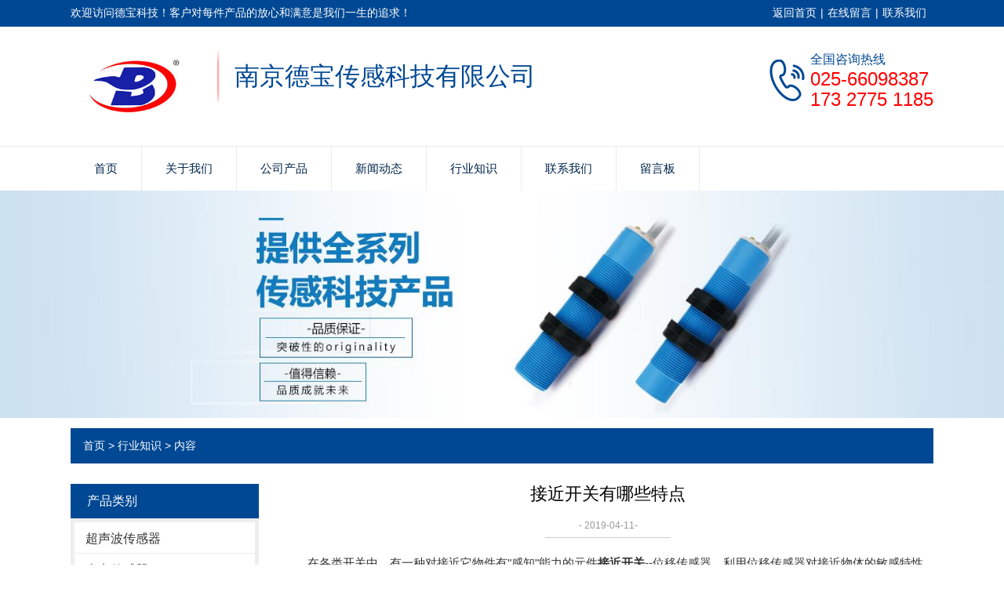

--- FILE ---
content_type: text/html; charset=utf-8
request_url: http://www.debaosensor.com/industry-124643
body_size: 6293
content:
<!doctype html>
<html>
<head>
<meta charset="utf-8">
<title>接近开关有哪些特点_行业知识_南京德宝传感科技有限公司</title>
<meta name="description" content="接近开关有哪些特点">
<meta name="keywords" content="接近开关有哪些特点">
<meta name="viewport" content="width=device-width, initial-scale=1.0, maximum-scale=1, minimum-scale=1, user-scalable=no">
<meta name="format-detection" content="telephone=no">
<meta name="applicable-device" content="pc">
<meta name="apple-mobile-web-app-title" content="接近开关有哪些特点">
<meta name="application-name" content="南京德宝传感科技有限公司">
<meta http-equiv="X-UA-Compatible" content="IE=Edge,chrome=1">
<meta property="og:type" content="article">
<meta property="og:site_name" content="南京德宝传感科技有限公司">
<meta property="og:image" content="http://www.debaosensor.com/Content/File_Img/debaosensor.com/logo13581.jpg">
<meta property="og:title" content="接近开关有哪些特点">
<meta property="og:description" content="接近开关有哪些特点">
<meta property="og:tag" content="接近开关有哪些特点">
<meta property="og:url" content="http://www.debaosensor.com/industry-124643">
<meta property="og:release_date" content="2019-04-11">
<link href="http://www.debaosensor.com/industry-124643" rel="canonical">
<link href="http://m.debaosensor.com/industry-124643" rel="alternate" media="only screen and (max-width: 640px)">
<link href="/Content/File_Img/debaosensor.com/favicon.ico" rel="shortcut icon" type="image/x-icon">
<link href="/Content/C_IMG/m274/blue/style.css" rel="stylesheet" type="text/css">
<script src="/Content/C_JS/m274/jquery.js"></script>
</head>
<body>

<header>
  <div class="top">
    <div class="container"><div class="head_tl">欢迎访问德宝科技！客户对每件产品的放心和满意是我们一生的追求！</div>
<div class="head_tr"><a href="http://www.debaosensor.com/" rel="nofollow">返回首页</a>| <a href="/inquiry" rel="nofollow">在线留言</a>| <a href="/contact-us" rel="nofollow">联系我们</a></div></div>
  </div>
  <div class="header_logo container clearfix"><a href="http://www.debaosensor.com/" class="logo"><img src="/Content/File_Img/debaosensor.com/logo13581.jpg" alt="南京德宝传感科技有限公司"></a>
    <div class="head_xt"><p>南京德宝传感科技有限公司</p><span></span></div>
    <div class="tel"> <div class="tel_s">全国咨询热线</div><div class="tel_m">025-66098387<br>173 2775 1185</div></div>
  </div>
  <div id="nav">
    <ul class="nav_cn site_16746 container clearfix">
      <li><a href="http://www.debaosensor.com/" class="inmenu">首页</a></li>
<li><a href="http://www.debaosensor.com/about-us" class="inmenu">关于我们</a></li>
<li><a href="http://www.debaosensor.com/products" class="inmenu">公司产品</a></li>
<li><a href="http://www.debaosensor.com/newslist-1" class="inmenu">新闻动态</a></li>
<li><a href="http://www.debaosensor.com/industrylist-1" class="inmenu_1">行业知识</a></li>
<li><a href="http://www.debaosensor.com/contact-us" class="inmenu">联系我们</a></li>
<li><a href="http://www.debaosensor.com/inquiry" class="inmenu">留言板</a></li>

    </ul>
  </div>
  <div class="nav-btn">
    <div class="nav-r-btn"><span></span><span></span><span></span></div>
  </div>
  <div class="mask"></div>
</header>
<div class="inner-banner"><img src="/Content/File_Img/debaosensor.com/banner13581.jpg?rnd=0.044219901805846" alt="Banner"></div>
<div  class="body container"><div class="bPosition"><a href="http://www.debaosensor.com/">首页</a> > <a href="http://www.debaosensor.com/industrylist-1">行业知识</a> > 内容 </div>
  <div class="inner clearfix">
    <div class="sidebar">
      <div class="ctit">
        <h3  class="ctmu">产品类别</h3>
      </div>
      <ul class="sf-menu"> 
<li class="menu-item LiLevel1" id="cat1"><a href="http://www.debaosensor.com/csbcgq/">超声波传感器</a></li>

<li class="menu-item LiLevel1" id="cat2"><a href="http://www.debaosensor.com/gdcgq/">光电传感器</a><ul class="sub-menu">
<li class="LiLevel2"><a href="http://www.debaosensor.com/gdcgq/yzguangdian/">圆柱形光电传感器</a></li>

<li class="LiLevel2"><a href="http://www.debaosensor.com/gdcgq/fxguangdian/">方形光电传感器</a></li>

<li class="LiLevel2"><a href="http://www.debaosensor.com/gdcgq/jiguang/">激光传感器</a></li>

<li class="LiLevel2"><a href="http://www.debaosensor.com/gdcgq/guangxian/">光纤传感器</a></li>

<li class="LiLevel2"><a href="http://www.debaosensor.com/gdcgq/sebiao/">色标传感器</a></li>
</ul></li>

<li class="menu-item LiLevel1" id="cat3"><a href="http://www.debaosensor.com/cscgq/">磁式传感器</a></li>

<li class="menu-item LiLevel1" id="cat4"><a href="http://www.debaosensor.com/dgsjjcgq/">电感式接近传感器</a><ul class="sub-menu">
<li class="LiLevel2"><a href="http://www.debaosensor.com/dgsjjcgq/bzx/">标准型电感式传感器</a></li>

<li class="LiLevel2"><a href="http://www.debaosensor.com/dgsjjcgq/cxxcgq/">超小型电感式接近传感器</a></li>

<li class="LiLevel2"><a href="http://www.debaosensor.com/dgsjjcgq/fbdgs/">NAMUR本安型接近传感器</a></li>

<li class="LiLevel2"><a href="http://www.debaosensor.com/dgsjjcgq/qjsdgs/">全金属电感式接近</a></li>

<li class="LiLevel2"><a href="http://www.debaosensor.com/dgsjjcgq/naigaowen/">耐高温接近传感器</a></li>

<li class="LiLevel2"><a href="http://www.debaosensor.com/dgsjjcgq/naidiwen/">耐低温接近传感器</a></li>

<li class="LiLevel2"><a href="http://www.debaosensor.com/dgsjjcgq/naigaoya/">耐高压接近传感器</a></li>

<li class="LiLevel2"><a href="http://www.debaosensor.com/dgsjjcgq/huanxin/">环形接近传感器</a><ul class="pro-menu">
<li class="LiProDetail"><a href="http://www.debaosensor.com/dgsjjcgq/huanxin/dbhx.html">德宝环形接近传感器</a></li>
</ul></li>

<li class="LiLevel2"><a href="http://www.debaosensor.com/dgsjjcgq/yuanjuli/">远距离接近传感器</a></li>

<li class="LiLevel2"><a href="http://www.debaosensor.com/dgsjjcgq/naifushi/">耐腐蚀接近传感器</a><ul class="pro-menu">
<li class="LiProDetail"><a href="http://www.debaosensor.com/dgsjjcgq/naifushi/nfscgqpf.html">耐腐蚀传感器批发</a></li>
</ul></li>

<li class="LiLevel2"><a href="http://www.debaosensor.com/dgsjjcgq/fxjiejin/">方形接近传感器</a></li>
</ul></li>

<li class="menu-item LiLevel1" id="cat5"><a href="http://www.debaosensor.com/drsjjcgq/">电容式接近传感器</a><ul class="sub-menu">
<li class="LiLevel2"><a href="http://www.debaosensor.com/drsjjcgq/guandaoyewei/">管道液位传感器</a></li>

<li class="LiLevel2"><a href="http://www.debaosensor.com/drsjjcgq/njdbxykkk/">断丝检测器</a></li>
</ul></li>

<li class="menu-item LiLevel1" id="cat6"><a href="http://www.debaosensor.com/sdcgq/">速度传感器</a><ul class="sub-menu">
<li class="LiLevel2"><a href="http://www.debaosensor.com/sdcgq/chiluncesu/">齿轮测速传感器</a></li>

<li class="LiLevel2"><a href="http://www.debaosensor.com/sdcgq/sudukongzhikaiguan/">速度控制开关</a></li>
</ul></li>

<li class="menu-item LiLevel1" id="cat7"><a href="http://www.debaosensor.com/aqgm/">安全光幕</a></li>

<li class="menu-item LiLevel1" id="cat8"><a href="http://www.debaosensor.com/cgqpj/">传感器配件</a><ul class="sub-menu">
<li class="LiLevel2"><a href="http://www.debaosensor.com/cgqpj/jiechajian/">传感器连接线</a></li>

<li class="LiLevel2"><a href="http://www.debaosensor.com/cgqpj/fanguangban/">反光板</a></li>
</ul></li>

<li class="menu-item LiLevel1" id="cat9"><a href="http://www.debaosensor.com/ssdbgzz/">钢铁行业专用检测装置</a><ul class="sub-menu">
<li class="LiLevel2"><a href="http://www.debaosensor.com/ssdbgzz/jinshujianceqi/">冷热金属检测器</a></li>

<li class="LiLevel2"><a href="http://www.debaosensor.com/ssdbgzz/hangchefangzhuang/">行车防撞保护装置</a></li>
</ul></li>

<li class="menu-item LiLevel1" id="cat10"><a href="http://www.debaosensor.com/daishishusongjibaohu/">带式输送机保护装置</a><ul class="sub-menu">
<li class="LiLevel2"><a href="http://www.debaosensor.com/daishishusongjibaohu/lashengkaiguan/">拉绳开关</a></li>

<li class="LiLevel2"><a href="http://www.debaosensor.com/daishishusongjibaohu/paopiankaiguan/">跑偏开关</a></li>

<li class="LiLevel2"><a href="http://www.debaosensor.com/daishishusongjibaohu/dahuajianceqi/">速度打滑检测器</a></li>

<li class="LiLevel2"><a href="http://www.debaosensor.com/daishishusongjibaohu/liaoliujianceqi/">料流检测器</a></li>

<li class="LiLevel2"><a href="http://www.debaosensor.com/daishishusongjibaohu/liaoweijianceqi/">料位检测器</a></li>

<li class="LiLevel2"><a href="http://www.debaosensor.com/daishishusongjibaohu/liucaodusejianceqi/">溜槽堵塞检测器</a></li>

<li class="LiLevel2"><a href="http://www.debaosensor.com/daishishusongjibaohu/zongxiangsiliejianceqi/">纵向撕裂检测器</a></li>
</ul></li>

<li class="menu-item LiLevel1" id="cat11"><a href="http://www.debaosensor.com/fangzhi/">自动化智能控制事业部</a><ul class="pro-menu">
<li class="LiProDetail"><a href="http://www.debaosensor.com/fangzhi/njdbxybn.html">合作常见问题</a></li>
</ul></li>

<li class="menu-item LiLevel1" id="cat12"><a href="http://www.debaosensor.com/xingchengxianwei/">行程限位开关</a></li>
</ul>
      <ul class="contact_ul">
        <p>南京德宝传感科技有限公司<br/>联系人：张经理<br/>电话：025-66098387</p><p>传真：025-52777144<br/>手机：17327751185<br/>邮箱：debosensor@163.com<br/>地址：南京玄武区幕府东路199号紫金科创中心A5栋<br/></p>
      </ul>
    </div>
    <div class="main news_container">
      <div class="news_con">
        <h1>接近开关有哪些特点</h1>
        <time>- 2019-04-11-</time>
        <div class="news_p"><p>&nbsp;&nbsp;&nbsp;&nbsp;&nbsp;&nbsp;&nbsp;&nbsp;在各类开关中，有一种对接近它物件有&quot;感知&quot;能力的元件<strong>接近开关</strong>--位移传感器。利用位移传感器对接近物体的敏感特性达到控制开关通或断的目的，这就是接近开关。当有物体移向接近开关，并接近到一定距离时，位移传感器才有&quot;感知&quot;，开关才会动作。通常把这个距离叫&quot;检出距离&quot;。但不同的接近开关检出距离也不同。有时被检测验物体是按一定的时间间隔，一个接一个地移向接近开关，又一个一个地离开，这样不断地重复。不同的接近开关，对检测对象的响应能力是不同的。</p><p>&nbsp;&nbsp;&nbsp;&nbsp;&nbsp;&nbsp;&nbsp;&nbsp;远距离接近传感器又称无触点位置开关，是一种与运动部件无机械接触而能操作的位置开 关。当运动的物体靠近开关到一定位置时，开关发出信号，达到行程控制、计数及自动控制 的作用。与行程开关相比，接近开关具有定位精度高、工作可靠、寿命长、操作频率高以及能适 应恶劣工作环境等优点。但接近开关在使用时，需要由触点继电器作为输出器。详细特点如下：</p><p>&nbsp;&nbsp;&nbsp;&nbsp;&nbsp;&nbsp;&nbsp;&nbsp;一、接近开关的动态特性<br/></p><p>&nbsp;&nbsp;&nbsp;&nbsp;&nbsp;&nbsp;&nbsp;&nbsp;所谓接近开关的动态特性，是当输入变化时，输出特性附近的开关。在实际操作中，对常用标准输入信号的一些动态特性进行切换，以显示回声。这是由于接近开关对标准输入信号回波来测试方式获取和附近的开关规范的输入回波信号与任意输入信号回波之间的必然联系，通常知道前者可以推定后者。步进信号和正弦信号的最常用和输入信号的规格，所以近开关的动态特性也常用阶跃回波和频率回波来显示。<br/></p><p>&nbsp;&nbsp;&nbsp;&nbsp;&nbsp;&nbsp;&nbsp;&nbsp;二、接近开关的灵敏度<br/></p><p>&nbsp;&nbsp;&nbsp;&nbsp;&nbsp;&nbsp;&nbsp;&nbsp;近开关对稳态运行输出变化的敏感度，输入变化率。它是输入特性曲线输出的斜率。如果接近开关的输入和输出之间的显着的线性关系，接近开关，是一个恒定的灵敏度。否则，开关的灵敏度与输入变化。转换的尺寸灵敏度为尺寸输出，输入率。例如，一个位移传感器，在位移变化为1毫米，200mV的灵敏度和输出电压的变化是接近开关应标明为200mV/mm。当输出开关，接近输入相的尺寸，接近开关的灵敏度可以被理解为膨胀比。对开关的敏感度，可获得较高的测量精度。但接近开关的灵敏度较高，测量范围较窄，稳定性差。<br/></p><p>&nbsp;&nbsp;&nbsp;&nbsp;&nbsp;&nbsp;&nbsp;&nbsp;三、切换分辨率<br/></p><p>&nbsp;&nbsp;&nbsp;&nbsp;&nbsp;&nbsp;&nbsp;&nbsp;开关的分辨率是指开关可以感觉到的是测量到最小的变化。也就是说，如果输入从一个非零的值来改变缓慢。当改变输入值附近的开关不超过某一值时，接近开关的输出不改变，即近开关这输入量变化不出来的分辨率。只有当输入到开关的变化超出分辨率，输出将改变。</p><p>&nbsp;&nbsp;&nbsp;&nbsp;&nbsp;&nbsp;&nbsp;&nbsp;四、接近开关的线性度<br/></p><p>&nbsp;&nbsp;&nbsp;&nbsp;&nbsp;&nbsp;&nbsp;&nbsp;通常，开关的输出是接近于静态特性曲线，而不是直线的实践。在实际操作中，为了使开关附近的外观均匀刻度读数，通常用一条拟合直线近似代表的实践特性曲线，线性误差(线性)是性能指标的近似程度。直线拟合直线的选择有多种方法。如果接近开关的输入零和满量程输出是连接理论直线拟合直线;或的特性曲线的误差平方和最小理论直线拟合直线，拟合直线表示线性最小二乘拟合。</p><p>&nbsp;&nbsp;&nbsp;&nbsp;&nbsp;&nbsp;&nbsp;&nbsp;五、切换静态特性<br/></p><p>&nbsp;&nbsp;&nbsp;&nbsp;&nbsp;&nbsp;&nbsp;&nbsp;在开关的静态特性是静态的输入信号，靠近开关的输出和输入是相互连接的。此后接近开关输入和输出量和时间无关，所以链接它们之间，即接近开关静态特性可用不含时间变量的代数方程组，或输入变量为横坐标，以接近开关相应的输出为纵坐标，绘制特性曲线来描述。接近开关的静态特性的主要参数是：切换的线性度，灵敏度，分辨率和滞后等。</p><p><br/></p></div>
        <div class="prevNext"><div class="prevNext">
          <p class="prev">上一条: <a href="http://www.debaosensor.com/industry-124940">接近传感器的灵敏度怎样工作</a></p>
          <p class="next">下一条: <a href="http://www.debaosensor.com/industry-124262">接近开关的概述</a></p>
        </div></div>
      </div>
      <div class="news_related">
        <h3>相关行业知识</h3>
        <ul>
          <li><a href="http://www.debaosensor.com/industry-100357" target="_blank">接近开关有哪些特点</a></li><li><a href="http://www.debaosensor.com/industry-100367" target="_blank">拉绳开关的类型及应用</a></li><li><a href="http://www.debaosensor.com/industry-100377" target="_blank">光电传感器无输出信号的原因及故障处理方法</a></li><li><a href="http://www.debaosensor.com/industry-100419" target="_blank">接近开关注意事项</a></li><li><a href="http://www.debaosensor.com/industry-100456" target="_blank">光电传感器特性</a></li><li><a href="http://www.debaosensor.com/industry-100460" target="_blank">光电传感器的优点</a></li><li><a href="http://www.debaosensor.com/industry-100466" target="_blank">接近开关传感器标定与数据处理</a></li><li><a href="http://www.debaosensor.com/industry-100468" target="_blank">光电传感器受欢迎的原因</a></li><li><a href="http://www.debaosensor.com/industry-100470" target="_blank">接近开关的结构性非常好</a></li><li><a href="http://www.debaosensor.com/industry-100473" target="_blank">接近开关与继电器的接法</a></li><li><a href="http://www.debaosensor.com/industry-124940" target="_blank">接近传感器的灵敏度怎样工作</a></li><li><a href="http://www.debaosensor.com/industry-125233" target="_blank">该怎样使用接近开关</a></li><li><a href="http://www.debaosensor.com/industry-125626" target="_blank">接近开关检测到被测物体后续设备为什么不工作</a></li><li><a href="http://www.debaosensor.com/industry-125854" target="_blank">远距离接近开关选型</a></li><li><a href="http://www.debaosensor.com/industry-126422" target="_blank">接近开关使用基本技巧</a></li><li><a href="http://www.debaosensor.com/industry-126599" target="_blank">有关光电传感器的发展</a></li><li><a href="http://www.debaosensor.com/industry-127047" target="_blank">接近开关检测</a></li><li><a href="http://www.debaosensor.com/industry-127720" target="_blank">接近开关感应测试的原理</a></li><li><a href="http://www.debaosensor.com/industry-128082" target="_blank">接近开关使用中注意事项</a></li><li><a href="http://www.debaosensor.com/industry-128415" target="_blank">光电传感器的优点有哪些?</a></li>
        </ul>
        <br>
        <br>
      </div>
    </div>
  </div>
</div>
<footer>
  <div class="container clearfix">
    <div class="footer_ewm clearfix">
      <div class="footer_ewm_j"> <div><img src="/Content/ueditor-builder/net/upload1/Other/13581/6370813864916847249973274.jpg" alt="德宝"><p>德宝</p></div> </div>
      <div class="bottom_dh">
        <div class="h3">快速链接</div>
        <ul>
          <li id="liabout-us"> <a href="http://www.debaosensor.com/about-us" class="inmenu">关于我们</a></li>
<li id="liproducts"> <a href="http://www.debaosensor.com/products" class="inmenu">公司产品</a></li>
<li id="linewslist-1"> <a href="http://www.debaosensor.com/newslist-1" class="inmenu">新闻动态</a></li>
<li id="liindustrylist-1"> <a href="http://www.debaosensor.com/industrylist-1" class="inmenu_1">行业知识</a></li>
<li id="licontact-us"> <a href="http://www.debaosensor.com/contact-us" class="inmenu">联系我们</a></li>
<li id="liinquiry"> <a href="http://www.debaosensor.com/inquiry" class="inmenu">留言板</a></li>
<li id="lisitemap"><a href="http://www.debaosensor.com/sitemap.xml" class="inmenu">站点地图</a></li>

        </ul>
      </div>
    </div>
    <div class="bottom_bq">
      <p class="copyright">版权所有：南京德宝传感科技有限公司  <a href="http://beian.miit.gov.cn/">备案号：苏ICP备14031775号-5</a><img src="/Content/C_IMG/YqbYearLight7.png" class="YqbYears" alt=""><a class="e_mobile" href="http://m.debaosensor.com/">手机版</a><a href="/Content/File_Img/debaosensor.com/5928.jpg" class="yyzz" target="_blank" style="display: inline-block;" ><img src="/Content/C_IMG/yyzz.png" alt="营业执照信息公示" title="营业执照信息公示"></a></p>
      <p>地址：南京玄武区幕府东路199号紫金科创中心A5栋 <br>电话：</p>
      <p class="keyword">热金属检测器品牌厂家,槽型光电开关定制价格,红外线光电开关设计哪家好</p>
    </div>
  </div>
</footer>


<script src="/Content/C_JS/common.js"></script>
<script src="/Content/C_JS/count.js"></script>
<style>
.problem_d{background: url(/Content/C_IMG/m174/njdbcg-service-3526.png) no-repeat center;}
.advantages_d{background: url(/Content/C_IMG/m174/debaosensor-advantage-7821.png) no-repeat center top;}
.bottom_bq{height:172px;}
.focus ul li div {height:500px!important;}
.focus {height:500px;}
footer:after{top: -95px;height: 94px;z-index:-1}
.footlinks{margin-bottom:10px}
.footlinks span, .footlinks a:link, .footlinks a:visited{color:#fff}
</style></body>
</html>